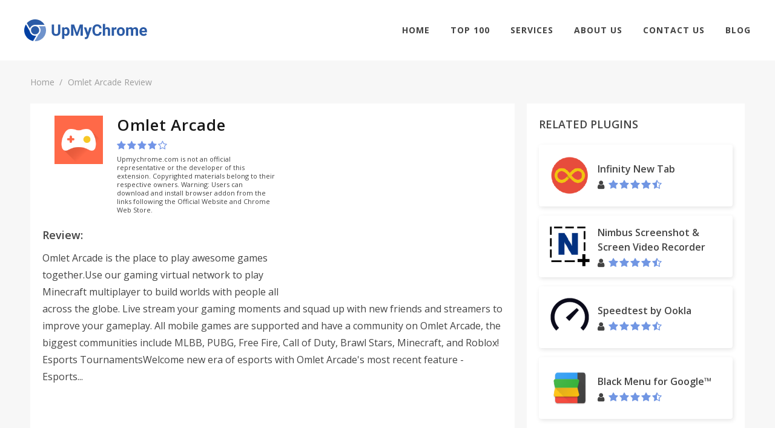

--- FILE ---
content_type: text/html; charset=UTF-8
request_url: https://upmychrome.com/omlet-arcade?utm_source=bing&utm_medium=afs&utm_campaign=AFOmlet
body_size: 6871
content:
<!DOCTYPE html>
<html lang="en">
<head>
    <!-- Google Tag Manager -->
    <script>(function(w,d,s,l,i){w[l]=w[l]||[];w[l].push({'gtm.start':
                new Date().getTime(),event:'gtm.js'});var f=d.getElementsByTagName(s)[0],
            j=d.createElement(s),dl=l!='dataLayer'?'&l='+l:'';j.async=true;j.src=
            'https://www.googletagmanager.com/gtm.js?id='+i+dl;f.parentNode.insertBefore(j,f);
        })(window,document,'script','dataLayer','GTM-PMH9369');</script>
    <!-- End Google Tag Manager -->
    <script async src="//pagead2.googlesyndication.com/pagead/js/adsbygoogle.js"></script>
    <script>
        (adsbygoogle = window.adsbygoogle || []).push({
            google_ad_client: "ca-pub-1569825108398775",
            enable_page_level_ads: true
        });
    </script>
             <meta http-equiv="content-type" content="text/html; charset=utf-8" /> <link rel="icon" type="image/png" href="/tao_favicon.png"> <meta name="viewport" content="width=device-width, initial-scale=1" /> <title>Download Omlet Arcade Plugin for Chrome. Latest Version on upmychrome</title> <meta name="description" content="Omlet Arcade Chrome Plugin. Download and install latest version right now for your Chrome Browser."> <meta name="keywords" content="Omlet Arcade, plugin, chrome, upmychrome.com"> <link href="/css/front/main.css" rel="stylesheet">
 <link href="/css/front/font-icons.css" rel="stylesheet">
 <link href="/css/fonts/font-awesome.min.css" rel="stylesheet">
   <link rel="canonical" href="https://upmychrome.com/omlet-arcade">    </head>

<body class="stretched device-lg no-transition">
<!-- Google Tag Manager (noscript) -->
<noscript><iframe src="https://www.googletagmanager.com/ns.html?id=GTM-PMH9369"
                  height="0" width="0" style="display:none;visibility:hidden"></iframe></noscript>
<!-- End Google Tag Manager (noscript) -->
<div id="wrapper" class="clearfix" style="animation-duration: 1.5s; opacity: 1;">
    <header id="header" class="full-header" data-scroll-header>
        <div id="header-wrap">
            <div class="header-wrapper">
                <div id="primary-menu-trigger"> <i class="fa fa-bars" aria-hidden="true"></i> </div> <div class="left-side"> <div id="logo"> <a href="/" class="standard-logo" data-dark-logo="/images/logo-dark.png"> <img src="/images/logo.png" alt="BetterChrome"> </a> <a href="/" class="retina-logo" data-dark-logo="/images/logo-dark@2x.png"> <img src="/images/logo.png" alt="BetterChrome"> </a> </div> </div>                <div class="right-side"> <nav id="primary-menu"> <ul class="sf-js-enabled"> <li class=""><a href="https://upmychrome.com">Home</a></li> <li class=" "><a href="https://upmychrome.com/top100">Top 100</a></li> <li class=""> <a href="#">Services</a> <ul> <li><a href="https://upmychrome.com/advertise">Advertisement</a></li> <li><a href="https://upmychrome.com/browser-extension-development">Browser Extension Development</a></li> <li><a href="https://upmychrome.com/plugin-audit">Plug-in Audit</a></li> </ul> </li> <li class=" "><a href="https://upmychrome.com/about">About Us</a></li> <li class=""><a href="https://upmychrome.com/contact-us">Contact Us</a></li> <li class=""><a href="https://upmychrome.com/blog">Blog</a></li> </ul>              </nav> </div>            </div>
        </div>
    </header>
    <main>
         <section id="page-title" class="page-title"> <div class="new-container"> <ol class="breadcrumb"> <li><a href="/">Home</a></li> <li class="active">Omlet Arcade Review</li> </ol> </div> </section> <div class="content-wrapper" style="background-color: #f7f7f7;padding-top: 0;"> <div class="new-container"> <div class="content-section app-page ab-test"> <div class="main-content-size"> <div class="concise-review-container block-pd bgw"> <div class="concise-review-two clearfix"> <div class="app-info block-pd bgw"> <div class="app-info-logo"> <img class="logo" src="/images/uploads/products/2434/omlet-arcade-logo.png" /> </div> <div class="app-info-content"> <h1>Omlet Arcade</h1> <div class="product-rating">  <form class="user-rating-send"> <input type="hidden" name="_token" value="6p8meZoLhWDzj7lrLZZBEYNsMLyZZjwVHczAIBLs"> <input type="hidden" value="4" name="rating" /> <input type="hidden" value="2434" name="soft_id" /> <span class="rating-soft user-rating rating"> <i title="User rating" class="fa fa-star star" aria-hidden="true"></i><i title="User rating" class="fa fa-star star" aria-hidden="true"></i><i title="User rating" class="fa fa-star star" aria-hidden="true"></i><i title="User rating" class="fa fa-star star" aria-hidden="true"></i><i title="User rating" class="fa fa-star-o star" aria-hidden="true"></i> </span> </form>  </div> <div style="font-size:11px;line-height:14px;padding-top:8px;"> Upmychrome.com is not an official representative or the developer of this extension. Copyrighted materials belong to their respective owners. Warning: Users can download and install browser addon from the links following the Official Website and Chrome Web Store. </div> </div> </div>  <div style="width:336px;height:280px;float: right;">  <script async src="//pagead2.googlesyndication.com/pagead/js/adsbygoogle.js"></script>
<!-- bchseo2_d_item_side_336х280 -->
<ins class="adsbygoogle"
     style="display:inline-block;width:336px;height:280px"
     data-ad-client="ca-pub-1569825108398775"
     data-ad-slot="8751883258"></ins>
<script>
(adsbygoogle = window.adsbygoogle || []).push({});
</script>  </div> <h3 class="block-title">Review:</h3>    <p>Omlet Arcade is the place to play awesome games together.Use our gaming virtual network to play Minecraft multiplayer to build worlds with people all across the globe. Live stream your gaming moments and squad up with new friends and streamers to improve your gameplay. All mobile games are supported and have a community on Omlet Arcade, the biggest communities include MLBB, PUBG, Free Fire, Call of Duty, Brawl Stars, Minecraft, and Roblox!
Esports TournamentsWelcome new era of esports with Omlet Arcade&#039;s most recent feature - Esports...</p>   <div style="width:728px;height:90px;margin: 15px auto 0;">  <script async src="//pagead2.googlesyndication.com/pagead/js/adsbygoogle.js"></script>
<!-- bchseo2_d_item_subh_top_728x90 -->
<ins class="adsbygoogle"
     style="display:inline-block;width:728px;height:90px"
     data-ad-client="ca-pub-1569825108398775"
     data-ad-slot="2842926936"></ins>
<script>
(adsbygoogle = window.adsbygoogle || []).push({});
</script>  </div> </div> </div> <div id="start-post-descr" class="tabs-container"> <ul class="nav nav-tabs clearfix" role="tablist"> <li role="presentation" class="active"> <a href="https://upmychrome.com/omlet-arcade">Review</a> </li> <li role="presentation" class=""> <a href="https://upmychrome.com/omlet-arcade/get_app">Get Plugin</a> </li>    <li role="presentation" class=""> <a href="https://upmychrome.com/omlet-arcade/android-characters">Details</a> </li>        <li role="presentation" class=""> <a href="https://upmychrome.com/omlet-arcade/comments">Comments</a> </li> <li role="presentation" class=""> <a href="https://upmychrome.com/omlet-arcade/screens">Screenshots</a> </li> </ul> <div class="tab-content">  <div id="start-post-descr" class="full-review block-pd bgw"> <div class="app-descr-head">  <h2 class="title">Omlet Arcade Review</h2>  <div class="post-info-container"> <ul class="post-info">  <li class="views"> <i class="fa fa-eye" aria-hidden="true"></i> <span></span> </li> </ul> </div>  <div style="width:728px;height:90px;margin: 0 auto 15px;">  <script async src="//pagead2.googlesyndication.com/pagead/js/adsbygoogle.js"></script>
<!-- bchseo2_d_item_bttm_728x90 -->
<ins class="adsbygoogle"
     style="display:inline-block;width:728px;height:90px"
     data-ad-client="ca-pub-1569825108398775"
     data-ad-slot="7468567654"></ins>
<script>
(adsbygoogle = window.adsbygoogle || []).push({});
</script>  </div> </div> <div class="app-descr-body"> <div class="app-description">    Omlet Arcade is the place to play awesome games together.Use our gaming virtual network to play Minecraft multiplayer to build worlds with people all across the globe. Live stream your gaming moments and squad up with new friends and streamers to improve your gameplay. All mobile games are supported and have a community on Omlet Arcade, the biggest communities include MLBB, PUBG, Free Fire, Call of Duty, Brawl Stars, Minecraft, and Roblox!<br />
Esports TournamentsWelcome new era of esports with Omlet Arcade's most recent feature - Esports Tournaments! Host and join esports tournaments in all the popular mobile games (currently supported: MLBB, PUBG, Free Fire, CODM, Brawl Stars, Minecraft, Roblox, Wild Rift and Pokemon Unite), play as solo, duo, squad or a team to have fun, show your skill, win trophies and other rewards!<br />
Omlet PlusPower-up your live stream with premium features. Unlimited, high-resolution mobile multi-streaming to Omlet and other social media platforms (including Twitch, YouTube, Facebook, Nimo TV). Personal RTMP link for live stream to other platforms. Exclusive overlays and animated profile frames. Stream performance reports (available for streams to Omlet, Twitch, YouTube, Facebook). Colorful live streaming messages. Custom watermark, thumbnail and Shield Mode images. Much more to come!<br />
Pro PlayBook 1-1 gaming sessions with streamer or Esports Pro player! Get coaching on your gameplay, or spend private time with favorite streamer. Upgrade your live stream with stream overlays: use special overlays when streaming to Omlet, Facebook, Twitch, YouTube and become a top streamer! Support your favorite streamers and gamers with Omlet tokens and gifts. Become streamer sponsors with the special streamer subscriptions.    <div class="app-ratings-container"> <div class="all-parametrs">  </div> </div> </div> <div class="mobile-visible"> <div class="show-control-block"> <a href="#close" class="simply-btn default empty uppercase wide center">Read more</a> </div> </div> </div> </div>                 </div> </div> <div class="helpful-container block-pd"> <div class="helpful">  <div class="question"> <span class="text">  Was this game review helpful? </span> <form onsubmit="return false;"> <input type="hidden" value="2434" name="soft_id" /> <input type="hidden" value="no" name="voice" /> <input type="hidden" name="_token" value="6p8meZoLhWDzj7lrLZZBEYNsMLyZZjwVHczAIBLs"> <button value="yes" id="yes-help_product" class="simply-btn default full uppercase question-button"> YES </button> <button value="no" id="no_hep_product" class="simply-btn default empty uppercase question-button"> NO </button> </form> </div>  <div class="say-yes-wrapper  hide "> <div class="pull-left thank-you">Thank you for your feedback!</div> <div class="pull-right answer-percent"> <span id="say-yes-percent"> 72 </span>% of people found this helpful </div> <div style="clear: both"> </div> </div> </div> </div> <div class="related-games block-pd bgw"> <h2 class="block-title uppercase">RELATED Plugins</h2> <ul class="related-games-list">  <li> <a id="poly-bridge" class="app-billet vertical" href="https://upmychrome.com/poly-bridge"> <span class="logo"> <img class="lazy-image" data-src="/images/thumb/72x72xr/uploads/products/2433/poly-bridge-logo.jpeg" /> </span> <span class="billet-body"> <span class="title">Poly Bridge</span> <span class="user-rating"> <span class="rating">                  <span class="rating-info three-point-five" title="User rating 3.30"></span>   </span> </span> </span> </a> </li>    <li> <a id="dragon-raja" class="app-billet vertical" href="https://upmychrome.com/dragon-raja"> <span class="logo"> <img class="lazy-image" src="/images/thumb/72x72xr/uploads/products/2435/dragon-raja-logo.jpg" /> </span> <span class="billet-body"> <span class="title">Dragon Raja</span> <span class="user-rating"> <span class="rating">                  <span class="rating-info four-point-five" title="User rating 4.80"></span>   </span> </span> </span> </a> </li>  <li> <a id="keepass" class="app-billet vertical" href="https://upmychrome.com/keepass"> <span class="logo"> <img class="lazy-image" src="/images/thumb/72x72xr/uploads/products/2436/keepass-logo.png" /> </span> <span class="billet-body"> <span class="title">KeePass</span> <span class="user-rating"> <span class="rating">                  <span class="rating-info four-point-five" title="User rating 4.70"></span>   </span> </span> </span> </a> </li>  <li> <a id="openoffice" class="app-billet vertical" href="https://upmychrome.com/openoffice"> <span class="logo"> <img class="lazy-image" src="/images/thumb/72x72xr/uploads/products/2437/openoffice-logo.jpg" /> </span> <span class="billet-body"> <span class="title">OpenOffice</span> <span class="user-rating"> <span class="rating">                  <span class="rating-info four-point-five" title="User rating 4.80"></span>   </span> </span> </span> </a> </li>  <li> <a id="tubidy" class="app-billet vertical" href="https://upmychrome.com/tubidy"> <span class="logo"> <img class="lazy-image" src="/images/thumb/72x72xr/uploads/products/2438/tubidy-logo.png" /> </span> <span class="billet-body"> <span class="title">Tubidy</span> <span class="user-rating"> <span class="rating">                  <span class="rating-info four-point-five" title="User rating 4.70"></span>   </span> </span> </span> </a> </li>  <li> <a id="bass-booster" class="app-billet vertical" href="https://upmychrome.com/bass-booster"> <span class="logo"> <img class="lazy-image" src="/images/thumb/72x72xr/uploads/products/2439/bass-booster-logo.png" /> </span> <span class="billet-body"> <span class="title">Bass Booster</span> <span class="user-rating"> <span class="rating">                  <span class="rating-info four-point-five" title="User rating 4.70"></span>   </span> </span> </span> </a> </li>  <li> <a id="splice-30515" class="app-billet vertical" href="https://upmychrome.com/splice-30515"> <span class="logo"> <img class="lazy-image" src="/images/thumb/72x72xr/uploads/products/2440/splice-logo.jpeg" /> </span> <span class="billet-body"> <span class="title">Splice</span> <span class="user-rating"> <span class="rating">                  <span class="rating-info three-point-five" title="User rating 3.10"></span>   </span> </span> </span> </a> </li>  <li> <a id="stick-fight-the-game" class="app-billet vertical" href="https://upmychrome.com/stick-fight-the-game"> <span class="logo"> <img class="lazy-image" src="/images/thumb/72x72xr/uploads/products/2441/stick-fight-the-game-logo.jpeg" /> </span> <span class="billet-body"> <span class="title">Stick Fight: The Game</span> <span class="user-rating"> <span class="rating">                  <span class="listing-rating rating-info three" title="User rating 3.00"></span>   </span> </span> </span> </a> </li>   </ul> </div> </div> <div class="sidebar-size">   <div class="top-apps block-pd bgw"> <h2 class="block-title uppercase">Related Plugins</h2> <ul class="related-games-list">  <li> <a id="infinity-new-tab" class="app-billet" href="https://upmychrome.com/infinity-new-tab"> <span class="logo"> <img class="lazy-image" src="/images/thumb/72x72xr/uploads/products/2/infinity-new-tab-logo.png" /> </span> <span class="billet-body"> <span class="title">Infinity New Tab</span> <span class="user-rating"> <i class="fa fa-user" aria-hidden="true"></i> <span class="rating">          <span class="rating-info four-point-five" title="User rating 4.36"></span>   </span> </span> </span> </a> </li>  <li> <a id="nimbus-screenshot-screen-video-recorder" class="app-billet" href="https://upmychrome.com/nimbus-screenshot-screen-video-recorder"> <span class="logo"> <img class="lazy-image" src="/images/thumb/72x72xr/uploads/products/3/nimbus-screenshot-screen-video-recorder-logo.png" /> </span> <span class="billet-body"> <span class="title">Nimbus Screenshot &amp; Screen Video Recorder</span> <span class="user-rating"> <i class="fa fa-user" aria-hidden="true"></i> <span class="rating">          <span class="rating-info four-point-five" title="User rating 4.33"></span>   </span> </span> </span> </a> </li>  <li> <a id="speedtest-by-ookla" class="app-billet" href="https://upmychrome.com/speedtest-by-ookla"> <span class="logo"> <img class="lazy-image" src="/images/thumb/72x72xr/uploads/products/4/speedtest-by-ookla-logo.png" /> </span> <span class="billet-body"> <span class="title">Speedtest by Ookla</span> <span class="user-rating"> <i class="fa fa-user" aria-hidden="true"></i> <span class="rating">          <span class="rating-info four-point-five" title="User rating 4.46"></span>   </span> </span> </span> </a> </li>  <li> <a id="black-menu-for-google" class="app-billet" href="https://upmychrome.com/black-menu-for-google"> <span class="logo"> <img class="lazy-image" src="/images/thumb/72x72xr/uploads/products/7/black-menu-for-google-logo.png" /> </span> <span class="billet-body"> <span class="title">Black Menu for Google™</span> <span class="user-rating"> <i class="fa fa-user" aria-hidden="true"></i> <span class="rating">          <span class="rating-info four-point-five" title="User rating 4.65"></span>   </span> </span> </span> </a> </li>  </ul> </div>   <div class="top-apps block-pd bgw"> <h2 class="block-title uppercase">TOP Plugins</h2> <ul class="related-games-list">  <li> <a id="vidiq-vision-for-youtube" class="app-billet" href="https://upmychrome.com/vidiq-vision-for-youtube"> <span class="logo"> <img class="lazy-image" src="/images/thumb/72x72xr/uploads/products/1/vidiq-vision-for-youtube-logo.png" /> </span> <span class="billet-body"> <span class="title">vidIQ Vision for YouTube</span> <span class="user-rating"> <i class="fa fa-user" aria-hidden="true"></i> <span class="rating">          <span class="rating-info four-point-five" title="User rating 4.55"></span>   </span> </span> </span> </a> </li>  <li> <a id="infinity-new-tab" class="app-billet" href="https://upmychrome.com/infinity-new-tab"> <span class="logo"> <img class="lazy-image" src="/images/thumb/72x72xr/uploads/products/2/infinity-new-tab-logo.png" /> </span> <span class="billet-body"> <span class="title">Infinity New Tab</span> <span class="user-rating"> <i class="fa fa-user" aria-hidden="true"></i> <span class="rating">          <span class="rating-info four-point-five" title="User rating 4.36"></span>   </span> </span> </span> </a> </li>  <li> <a id="nimbus-screenshot-screen-video-recorder" class="app-billet" href="https://upmychrome.com/nimbus-screenshot-screen-video-recorder"> <span class="logo"> <img class="lazy-image" src="/images/thumb/72x72xr/uploads/products/3/nimbus-screenshot-screen-video-recorder-logo.png" /> </span> <span class="billet-body"> <span class="title">Nimbus Screenshot &amp; Screen Video Recorder</span> <span class="user-rating"> <i class="fa fa-user" aria-hidden="true"></i> <span class="rating">          <span class="rating-info four-point-five" title="User rating 4.33"></span>   </span> </span> </span> </a> </li>  <li> <a id="speedtest-by-ookla" class="app-billet" href="https://upmychrome.com/speedtest-by-ookla"> <span class="logo"> <img class="lazy-image" src="/images/thumb/72x72xr/uploads/products/4/speedtest-by-ookla-logo.png" /> </span> <span class="billet-body"> <span class="title">Speedtest by Ookla</span> <span class="user-rating"> <i class="fa fa-user" aria-hidden="true"></i> <span class="rating">          <span class="rating-info four-point-five" title="User rating 4.46"></span>   </span> </span> </span> </a> </li>  <li> <a id="emoji-keyboard-2016-by-emojione" class="app-billet" href="https://upmychrome.com/emoji-keyboard-2016-by-emojione"> <span class="logo"> <img class="lazy-image" src="/images/thumb/72x72xr/uploads/products/5/emoji-keyboard-2016-by-emojione-logo.png" /> </span> <span class="billet-body"> <span class="title">Emoji Keyboard (2016) by EmojiOne™</span> <span class="user-rating"> <i class="fa fa-user" aria-hidden="true"></i> <span class="rating">          <span class="rating-info four-point-five" title="User rating 4.23"></span>   </span> </span> </span> </a> </li>  <li> <a id="ears-bass-boost-eq-any-audio" class="app-billet" href="https://upmychrome.com/ears-bass-boost-eq-any-audio"> <span class="logo"> <img class="lazy-image" src="/images/thumb/72x72xr/uploads/products/6/ears-bass-boost-eq-any-audio-logo.png" /> </span> <span class="billet-body"> <span class="title">Ears: Bass Boost, EQ Any Audio!</span> <span class="user-rating"> <i class="fa fa-user" aria-hidden="true"></i> <span class="rating">          <span class="rating-info four-point-five" title="User rating 4.54"></span>   </span> </span> </span> </a> </li>  </ul> </div>    <div class="latest-articles block-pd bgw"> <h2 class="block-title uppercase">LATEST ARTICLES</h2> <ul class="latest-articles-list">  <li> <a id="tips-and-tricks-to-find-ways-with-the-waze-app" href="https://upmychrome.com/blog/tips-tricks/tips-and-tricks-to-find-ways-with-the-waze-app" class="blog-billet"> <span class="image" style="background-image: url('/images/uploads/blog/3/tips-and-tricks-to-find-ways-with-the-waze-app.png');"></span> <span class="info-block"> <span class="title">Tips and Tricks to Find “Ways” with the Waze App</span> <ul class="info"> <li class="author"> <i class="fa fa-user" aria-hidden="true"></i> <span>Harvey West</span> </li> <li class="date"> <span>24 August 2018 </span> </li> </ul> <span class="descr"> A majority of people with an Android smartphone or tablet prefer to reach a new... </span> <span class="read-more"> <span>Read more</span> </span> </span> </a> </li>  <li> <a id="top-5-chrome-weather-plugins" href="https://upmychrome.com/blog/tips-tricks/top-5-chrome-weather-plugins" class="blog-billet"> <span class="image" style="background-image: url('/images/uploads/blog/0/top-5-chrome-weather-plugins.png');"></span> <span class="info-block"> <span class="title">Top 5 Chrome Weather Plugins</span> <ul class="info"> <li class="author"> <i class="fa fa-user" aria-hidden="true"></i> <span>Harvey West</span> </li> <li class="date"> <span> 13 February 2018 </span> </li> </ul> <span class="descr"> Extensions on Google Chrome are meant to make life easier. These Extensions come in handy... </span> <span class="read-more"> <span>Read more</span> </span> </span> </a> </li>  <li> <a id="sss" href="https://upmychrome.com/blog/tips-tricks/sss" class="blog-billet"> <span class="image" style="background-image: url('/images/uploads/blog/5/sss.png');"></span> <span class="info-block"> <span class="title">sss</span> <ul class="info"> <li class="author"> <i class="fa fa-user" aria-hidden="true"></i> <span>Harvey West</span> </li> <li class="date"> <span> 03 June 2025 </span> </li> </ul> <span class="descr"> sdds </span> <span class="read-more"> <span>Read more</span> </span> </span> </a> </li>  </ul> </div>      <div class="top-apps block-pd bgw"> <h2 class="block-title uppercase">MOST POPULAR</h2> <ul class="related-games-list">  <li> <a id="vidiq-vision-for-youtube" class="app-billet" href="https://upmychrome.com/vidiq-vision-for-youtube"> <span class="logo"> <img class="lazy-image" src="/images/thumb/72x72xr/uploads/products/1/vidiq-vision-for-youtube-logo.png" /> </span> <span class="billet-body"> <span class="title">vidIQ Vision for YouTube</span> <span class="user-rating"> <i class="fa fa-user" aria-hidden="true"></i> <span class="rating">          <span class="rating-info four-point-five" title="User rating 4.55"></span>   </span> </span> </span> </a> </li>  <li> <a id="infinity-new-tab" class="app-billet" href="https://upmychrome.com/infinity-new-tab"> <span class="logo"> <img class="lazy-image" src="/images/thumb/72x72xr/uploads/products/2/infinity-new-tab-logo.png" /> </span> <span class="billet-body"> <span class="title">Infinity New Tab</span> <span class="user-rating"> <i class="fa fa-user" aria-hidden="true"></i> <span class="rating">          <span class="rating-info four-point-five" title="User rating 4.36"></span>   </span> </span> </span> </a> </li>  <li> <a id="nimbus-screenshot-screen-video-recorder" class="app-billet" href="https://upmychrome.com/nimbus-screenshot-screen-video-recorder"> <span class="logo"> <img class="lazy-image" src="/images/thumb/72x72xr/uploads/products/3/nimbus-screenshot-screen-video-recorder-logo.png" /> </span> <span class="billet-body"> <span class="title">Nimbus Screenshot &amp; Screen Video Recorder</span> <span class="user-rating"> <i class="fa fa-user" aria-hidden="true"></i> <span class="rating">          <span class="rating-info four-point-five" title="User rating 4.33"></span>   </span> </span> </span> </a> </li>  <li> <a id="speedtest-by-ookla" class="app-billet" href="https://upmychrome.com/speedtest-by-ookla"> <span class="logo"> <img class="lazy-image" src="/images/thumb/72x72xr/uploads/products/4/speedtest-by-ookla-logo.png" /> </span> <span class="billet-body"> <span class="title">Speedtest by Ookla</span> <span class="user-rating"> <i class="fa fa-user" aria-hidden="true"></i> <span class="rating">          <span class="rating-info four-point-five" title="User rating 4.46"></span>   </span> </span> </span> </a> </li>  <li> <a id="emoji-keyboard-2016-by-emojione" class="app-billet" href="https://upmychrome.com/emoji-keyboard-2016-by-emojione"> <span class="logo"> <img class="lazy-image" src="/images/thumb/72x72xr/uploads/products/5/emoji-keyboard-2016-by-emojione-logo.png" /> </span> <span class="billet-body"> <span class="title">Emoji Keyboard (2016) by EmojiOne™</span> <span class="user-rating"> <i class="fa fa-user" aria-hidden="true"></i> <span class="rating">          <span class="rating-info four-point-five" title="User rating 4.23"></span>   </span> </span> </span> </a> </li>  <li> <a id="ears-bass-boost-eq-any-audio" class="app-billet" href="https://upmychrome.com/ears-bass-boost-eq-any-audio"> <span class="logo"> <img class="lazy-image" src="/images/thumb/72x72xr/uploads/products/6/ears-bass-boost-eq-any-audio-logo.png" /> </span> <span class="billet-body"> <span class="title">Ears: Bass Boost, EQ Any Audio!</span> <span class="user-rating"> <i class="fa fa-user" aria-hidden="true"></i> <span class="rating">          <span class="rating-info four-point-five" title="User rating 4.54"></span>   </span> </span> </span> </a> </li>  </ul> </div>    <div class="widget clearfix"> <div class="tabs nobottommargin clearfix" id="sidebar-tabs"> <ul class="tab-navclearfix">                  </ul> <div class="tab-container">                  </div> </div> </div> </div> </div> </div> </div>     </main>
</div>

<footer id="footer" class="footer"> <div class="new-container"> <div class="footer-container"> <div class="footer-logo"> <p> UpMyChrome provides one of the largest catalogs of the top-rated Google Chrome extensions. We offer a wide choice of the plugins with the professional and honest review, useful guides on blog and active community. All toolbars are for you to find and get. </p> <div class="social-icons-block"> <h3>Share</h3> <a onclick="window.open('https://www.facebook.com/sharer/sharer.php?u=http://upmychrome.com/omlet-arcade', 'newwindow', 'width=500,height=450'); return false;" href="https://www.facebook.com/sharer/sharer.php?u=http://upmychrome.com/omlet-arcade"> <i class="icon-facebook"></i> </a> <a onclick="window.open('https://twitter.com/intent/tweet?url=http://upmychrome.com/omlet-arcade', 'newwindow', 'width=500,height=450'); return false;" href="https://twitter.com/intent/tweet?url=http://upmychrome.com/omlet-arcade"> <i class="icon-twitter"></i> </a> <a onclick="window.open('https://plus.google.com/share?url=http://upmychrome.com/omlet-arcade', 'newwindow', 'width=500,height=450'); return false;" href="https://plus.google.com/share?url=http://upmychrome.com/omlet-arcade"> <i class="icon-gplus"></i> </a> </div> </div> <div class="footer-lists"> <div class="list-container"> <h3 class="list-header"> <a href="https://upmychrome.com/blog">Blog</a> </h3> <ul class="menu-list"> <li> <a href="/blog/news">News</a> </li> <li> <a href="/blog/tips-tricks">Tips & Tricks</a> </li> </ul> </div> <div class="list-container"> <h3 class="list-header"> Our services </h3> <ul class="menu-list"> <li><a href="https://upmychrome.com/browser-extension-development">Browser Extension Development</a></li> <li><a href="https://upmychrome.com/plugin-audit">Plug-in Audit</a></li> <li><a href="https://upmychrome.com/advertise">Advertisement</a></li> </ul> </div> <div class="list-container"> <h3 class="list-header"> Who we are </h3> <ul class="menu-list"> <li><a href="https://upmychrome.com/about">About Us</a></li> <li><a href="https://upmychrome.com/terms-of-use">Terms of Use</a></li> <li><a href="https://upmychrome.com/privacy-policy">Privacy Policy</a></li> </ul> </div> </div> <div class="social-icons-block"> <h3>Share</h3> <a onclick="window.open('https://www.facebook.com/sharer/sharer.php?u=http://upmychrome.com/omlet-arcade', 'newwindow', 'width=500,height=450'); return false;" href="https://www.facebook.com/sharer/sharer.php?u=http://upmychrome.com/omlet-arcade"> <i class="icon-facebook"></i> </a> <a onclick="window.open('https://twitter.com/intent/tweet?url=http://upmychrome.com/omlet-arcade', 'newwindow', 'width=500,height=450'); return false;" href="https://twitter.com/intent/tweet?url=http://upmychrome.com/omlet-arcade"> <i class="icon-twitter"></i> </a> <a onclick="window.open('https://plus.google.com/share?url=http://upmychrome.com/omlet-arcade', 'newwindow', 'width=500,height=450'); return false;" href="https://plus.google.com/share?url=http://upmychrome.com/omlet-arcade"> <i class="icon-gplus"></i> </a> </div> </div> </div> <div class="after-footer"> <div class="new-container"> <div class="after-footer-content"> <p>(C) 2018 upmychrome.com. All Rights Reserved.</p> </div> </div> </div> </footer><div id="gotoTop" class="icon-angle-up"></div>

<script src="/js/front/jquery_2.1.1.min.js"></script>

<script src="/js/front/main.js"></script>

    
        
        <link href="https://fonts.googleapis.com/css?family=Open+Sans:400,600,700,800" rel="stylesheet">
        <link href="/css/front/main.css" rel="stylesheet">

        <link href="/css/front/font-icons.css" rel="stylesheet">

        <link href="/css/fonts/font-awesome.min.css" rel="stylesheet">

    <!--  -->
<!-- Footer Scripts
============================================= -->

<script>
    $(document).ready(function ($) {
        $('.rating-soft .star').hover(function () {
            $(this).removeClass('fa-star-o').removeClass('fa-star-half-o').addClass('fa-star');
            $(this).parent().find('.star:lt(' + $(this).index() + ')').removeClass('fa-star-o').addClass('fa-star');
            $(this).parent().find('.star:gt(' + $(this).index() + ')').removeClass('fa-star').removeClass('fa-star-half-o').addClass('fa-star-o');
        }).mouseout(function () {
            var index = parseInt($(this).closest('form').find('input[name="rating"]').val()) == 0 ? 0 : parseInt($(this).closest('form').find('input[name="rating"]').val()) - 1;
            $(this).parent().find('.star').removeClass('fa-star-o').removeClass('fa-star-half-o').addClass('fa-star');
            $(this).parent().find('.star:gt(' + index + ')').removeClass('fa-star').addClass('fa-star-o');

        }).click(function () {
            $(this).removeClass('fa-star-o').addClass('fa-star');
            $(this).parent().find('.star:lt(' + $(this).index() + ')').removeClass('fa-star-o').addClass('fa-star');
            $(this).parent().find('.star:gt(' + $(this).index() + ')').removeClass('fa-star').addClass('fa-star-o');

            $(this).closest('form').find('input[name="rating"]').val($(this).index() + 1);
            if ($(this).closest('form').hasClass('user-rating-send')) {
                var data = $(this).closest('form').serialize();

                $.ajax({
                    url: '/setproductuserrating',
                    type: 'post',
                    data: data,
                    error: function (xhr, str) {
                        alert('Error: ' + xhr.responseCode);
                    },
                    success: function () {
                        $('.user-rating-send .rating-soft .star').unbind();
                    }
                });
            }
//            var lazy_post_load = false;
//            if (!lazy_post_load) {
//                $('.lazy-post-load').each(function () {
//                    $(this).attr('src', $(this).attr('data-src'));
//                    $(this).attr('data-src', '');
//                });
//                lazy_post_load = true;
//            }
        });
        // var lazy_post_load = false;
        // $(document).scroll(function () {
        //     if (!lazy_post_load) {
        //         $('.lazy-image').each(function () {
        //             $(this).attr('src', $(this).attr('data-src'));
        //             $(this).attr('data-src', '');
        //         });
        //         lazy_post_load = true;
        //     }
        // });

        $('#primary-menu-trigger').click(function () {
            $(this).find('i').toggleClass('fa-bars fa-close');
        });

        $('#myModal .btn-default').click(function(){
           $('#myModal').hide();
        });
        $('#myModal .close').click(function(){
            $('#myModal').hide();
        });

        $('.question-button').on('click',function(event){
            event.preventDefault();
            sendHelpful(this);
        });
        $('.answer-button').on('click',function(event){
            event.preventDefault();
        })
        function sendHelpful(button){
            var _token = $('input[name="_token"]').val();
            var _soft_id = $('input[name="soft_id"]').val();
            $.ajax({
                type:'POST',
                url:'/helpful',
                data:{
                    voice:$(button).val(),
                    'url':window.location.href,
                    _token : _token,
                    soft_id : _soft_id
                },
                async:false,
                success:function(data) {
                    $('.question').addClass('hide');
                    if($(button).val()=='yes'){
                        $('#say-yes-percent').text('100 ');
                        $('.say-yes-wrapper').removeClass('hide');

                    }else{
                        $('#say-yes-percent').text('0 ');
                        $('.say-why').removeClass('hide');
                        $('.say-yes-wrapper').removeClass('hide');
                    }
                },
                error:function(error){
                    if(error.status==422){}else{
                        console.log(error);
                    }
                }

            });
        }

        $('.q-post').on('click',function(event){
            event.preventDefault();
            sendHelpfulPost(this);
        });
        $('.answer-button.post').on('click',function(event){
            event.preventDefault();
        });

        function sendHelpfulPost(button){
            var _token = $('input[name="_token"]').val();
            console.log(_token);
            var _soft_id = $('input[name="post_id"]').val();
            $.ajax({
                type:'POST',
                url:'/helpfulpost',
                data:{
                    voice:$(button).val(),
                    'url':window.location.href,
                    _token : _token,
                    post_id : _soft_id
                },
                async:false,
                success:function(data) {
                    $('.question').addClass('hide');
                    if($(button).val()=='yes'){
                        $('.say-yes-wrapper').removeClass('hide');
                        $('#say-yes-percent').text('100 ');
                    }else{
                        $('#say-yes-percent').text('0 ');
                        $('.say-why').removeClass('hide');
                        $('.say-yes-wrapper').removeClass('hide');
                    }
                },
                error:function(error){
                    if(error.status==422){}else{
                        console.log(error);
                    }
                }

            });
        }
        $(".buttons-under-review").on("click","a", function (event) {
            event.preventDefault();
            var id  = $(this).attr('href'),
                top = $(id).offset().top;

            $('body,html').animate({scrollTop: top-50}, 800);
        });

        $(".comments").on("click","a", function (event) {
            event.preventDefault();
            var id  = $(this).attr('href'),
                top = $(id).offset().top;

            $('body,html').animate({scrollTop: top}, 1500);
        });

        $('.app-info.block-pd.border-default.bgw').on('click', '.logo', function(event){
            event.preventDefault();
            var id  = $(this).attr('gogogo'),
                top = $('#to_that_button').offset().top;
            console.log($('#to_that_button').offset().top);
            $('body,html').animate({scrollTop: top}, 800);
        });



        $('.full-info-product > p:nth-child(2)').after(
            $('#screen-shots-carusel')
        );
        $('.full-info-product > br:nth-child(4)').after(
            $('#screen-shots-carusel')
        );
    });
    </script><script id="dsq-count-scr" src="//theapps-observer.disqus.com/count.js" async></script>

<script defer src="https://static.cloudflareinsights.com/beacon.min.js/vcd15cbe7772f49c399c6a5babf22c1241717689176015" integrity="sha512-ZpsOmlRQV6y907TI0dKBHq9Md29nnaEIPlkf84rnaERnq6zvWvPUqr2ft8M1aS28oN72PdrCzSjY4U6VaAw1EQ==" data-cf-beacon='{"version":"2024.11.0","token":"044424f11427487f931cc72954adcea9","r":1,"server_timing":{"name":{"cfCacheStatus":true,"cfEdge":true,"cfExtPri":true,"cfL4":true,"cfOrigin":true,"cfSpeedBrain":true},"location_startswith":null}}' crossorigin="anonymous"></script>
</body>
</html>

--- FILE ---
content_type: text/html; charset=utf-8
request_url: https://www.google.com/recaptcha/api2/aframe
body_size: 269
content:
<!DOCTYPE HTML><html><head><meta http-equiv="content-type" content="text/html; charset=UTF-8"></head><body><script nonce="FMEtQwO3fagZO_YBOCZfWw">/** Anti-fraud and anti-abuse applications only. See google.com/recaptcha */ try{var clients={'sodar':'https://pagead2.googlesyndication.com/pagead/sodar?'};window.addEventListener("message",function(a){try{if(a.source===window.parent){var b=JSON.parse(a.data);var c=clients[b['id']];if(c){var d=document.createElement('img');d.src=c+b['params']+'&rc='+(localStorage.getItem("rc::a")?sessionStorage.getItem("rc::b"):"");window.document.body.appendChild(d);sessionStorage.setItem("rc::e",parseInt(sessionStorage.getItem("rc::e")||0)+1);localStorage.setItem("rc::h",'1769242904651');}}}catch(b){}});window.parent.postMessage("_grecaptcha_ready", "*");}catch(b){}</script></body></html>